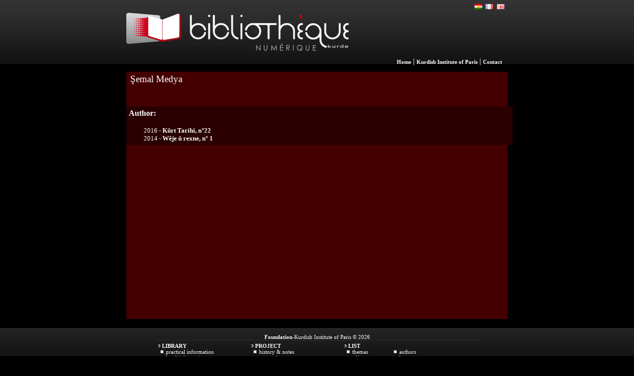

--- FILE ---
content_type: text/html; charset=UTF-8
request_url: https://bnk.institutkurde.org/catalogue/auteurs/auteur.php?autcode=2713&l=en
body_size: 1965
content:

<!DOCTYPE html>
<html lang="en">
<meta charset="utf-8"><link rel="stylesheet" type="text/css" media="all" href="https://bnk.institutkurde.org/bnk.css" />
<meta name="identifier-url" content="https://bnk.institutkurde.org" />
<meta name="author" content="Ridvan BEAU" />
<meta name="copyright" content="bnk.institutkurde.org" />
<meta http-equiv="content-type" content="text/html; charset=UTF-8" />
<meta name="robots" content="index,follow,all" />
<meta name="robots" content="noydir, noodp" />
<meta name="revisit-after" content="2 days" /> 
<meta name="description" content="Authors - Şemal Medya The Kurdish Digital Library (BNK) - Kurdish Institute of Paris" />
<meta name="keywords" content="Authors - Şemal Medya The Kurdish Digital Library (BNK) - Kurdish Institute of Paris - library biblioth&egrave;que pirt&ucirc;kxane" />
<meta name="title" content="The Kurdish Digital Library (BNK) - Kurdish Institute of Paris" />
<meta name="DC.subject" lang="en" content="The Kurdish Digital Library (BNK) - Kurdish Institute of Paris" />
<meta name="geo.position" content="48.877678;2.350988" />


<meta property="og:title" content="The Kurdish Digital Library (BNK) - Kurdish Institute of Paris"> 
<meta property="og:url" content="https://bnk.institutkurde.org/catalogue/auteurs/auteur.php?autcode=2713&l=en">
<meta property="og:type" content="website">
<meta property="og:image" content="https://bnk.institutkurde.org/images/logo-bnk.png">
<meta property="og:image:type" content="image/png">
<meta property="og:description" content="Authors - Şemal Medya The Kurdish Digital Library (BNK) - Kurdish Institute of Paris">


<link rel="shortcut icon" type="image/x-icon" href="/favicon.ico" />

<script type="text/javascript">
  (function(i,s,o,g,r,a,m){i['GoogleAnalyticsObject']=r;i[r]=i[r]||function(){
  (i[r].q=i[r].q||[]).push(arguments)},i[r].l=1*new Date();a=s.createElement(o),
  m=s.getElementsByTagName(o)[0];a.async=1;a.src=g;m.parentNode.insertBefore(a,m)
  })(window,document,'script','//www.google-analytics.com/analytics.js','ga');

  ga('create', 'UA-290812-27', 'auto');
  ga('send', 'pageview');

</script>
<title>Authors - Şemal Medya</title></head><body><div class="serupel">
	<div style="width:770px;background-image:url(/catalogue/images/img_header.jpg);background-repeat:repeat-x;margin:0px;margin-left:auto;margin-right:auto;text-align:center;background-color:#000000;text-align:center;padding:0px;">
		<div style="width:770px;margin:0px;padding:0px;margin-left:auto;margin-right:auto;">
			<div style="float:left;margin:0px;">
	            <a href="/?l=en" title="The Kurdish Digital Library (BNK)"><img src="/catalogue/images/logo.png" style="margin-left:3px;margin:0px;height:129px;width:449px;border:none" alt="The Kurdish Digital Library (BNK)"  /></a>
			</div>
			<div style="float:right;margin:0px;text-align:right;color:white;padding-right:3px;height:130px;">
				<div style="vertical-align:top;margin-top:5px;height:20px;">

 
<div class="fen"><a href="https://bnk.institutkurde.org/catalogue/auteurs/auteur.php?autcode=2713&amp;l=en" title="English" style="display:block;width:18px;height:13px;"></a></div>
<div class="ffr"><a href="https://bnk.institutkurde.org/catalogue/auteurs/auteur.php?autcode=2713&amp;l=fr" title="Fran&ccedil;ais" style="display:block;width:18px;height:13px;"></a></div>
<div class="fku"><a href="https://bnk.institutkurde.org/catalogue/auteurs/auteur.php?autcode=2713&amp;l=ku" title="Kurd&icirc;" style="display:block;width:18px;height:13px;"></a></div>



				</div>
				<div style="height:90px"></div>
				<div class="menulink">
				  <a href="/?l=en" class="menulink" title="Home">Home</a> | <a href="http://www.institutkurde.org/" class="menulink" title="Kurdish Institute of Paris">Kurdish Institute of Paris</a> | <a href="http://www.institutkurde.org/institut/contact/" class="menulink" title="Contact">Contact</a> &nbsp;
				</div>
			</div>
		</div>
	</div>
</div>

<div class="tabletehev"> 
	<h3>Şemal Medya</h3>
	 
	
	<br /><br />
	<div class="dgeneral"><b>Author:</b><br /><br />
					<div class="listlink"><p style="margin:0px;margin-left:30px;">2016 - <a href="/catalogue/detail.php?pirtuk=1907">Kürt Tarihi, n°22</a></p><p style="margin:0px;margin-left:30px;">2014 - <a href="/catalogue/detail.php?pirtuk=1899">Wêje û rexne, n° 1</a></p></div></div><br /><br /></div><br /><div class="binrupel" style="vertical-align:top;"> 
		<div style="width:650px;margin-left:auto;margin-right:auto;vertical-align:top;">
				<div class="binnav" style="vertical-align:top;"><br />
					<b>Foundation</b>-Kurdish Institute of Paris &copy; 2026 <br /> 
				</div>


 

			<div style="float:left;width:175px;text-align:left;margin-left:3px;margin-right:10px;">
				<div class="arrowm"></div><b style="margin-bottom:15px;">LIBRARY</b><br />
				<div style="margin-left:5px;">
					<div><div class="pointm"></div><a href="/catalogue/pages.php?id=0">Practical Information</a></div>
					<div><div class="pointm"></div><a href="/catalogue/pages.php?id=1">Legal Informations</a></div>
				</div>
			</div>
			<div style="float:left;width:175px;text-align:left;margin-left:3px;margin-right:10px;">
				<div class="arrowm"></div><b style="margin-bottom:5px;">PROJECT</b><br />
				<div style="margin-left:5px;">
					<div><div class="pointm"></div><a href="/catalogue/pages.php?id=2">History &amp; notes</a></div>
					<div><div class="pointm"></div><a href="/catalogue/pages.php?id=3">Partenaires</a></div>
				</div>
			</div> 
			<div style="float:left;width:190px;text-align:left;margin-left:3px;margin-right:10px;">
				<div class="arrowm"></div><b style="margin-bottom:5px;">LIST</b><br />
				<div style="margin-left:5px;">
					<div style="width:90px;float:left;"><div class="pointm"></div><a href="/catalogue/themes/">Themas</a></div>
					<div style="width:90px;float:right;"><div class="pointm"></div><a href="/catalogue/auteurs/">Authors</a></div>
					<div style="width:90px;float:left;text-align:left;"><div class="pointm"></div><a href="/catalogue/editeurs/">Editors</a></div>
					<div style="width:90px;float:right;text-align:left;"><div class="pointm"></div><a href="/catalogue/langues/">Languages</a></div>
					<div style="width:90px;float:left;"><div class="pointm"></div><a href="/catalogue/magazines/">Journals</a></div>
 
				</div>
			</div>
		</div>
	</div>


 



<!-- Google tag (gtag.js) -->
<script async src="https://www.googletagmanager.com/gtag/js?id=G-1MP2VQVGNF"></script>
<script>
  window.dataLayer = window.dataLayer || [];
  function gtag(){dataLayer.push(arguments);}
  gtag('js', new Date());

  gtag('config', 'G-1MP2VQVGNF');
</script>

 
</body>
</html>